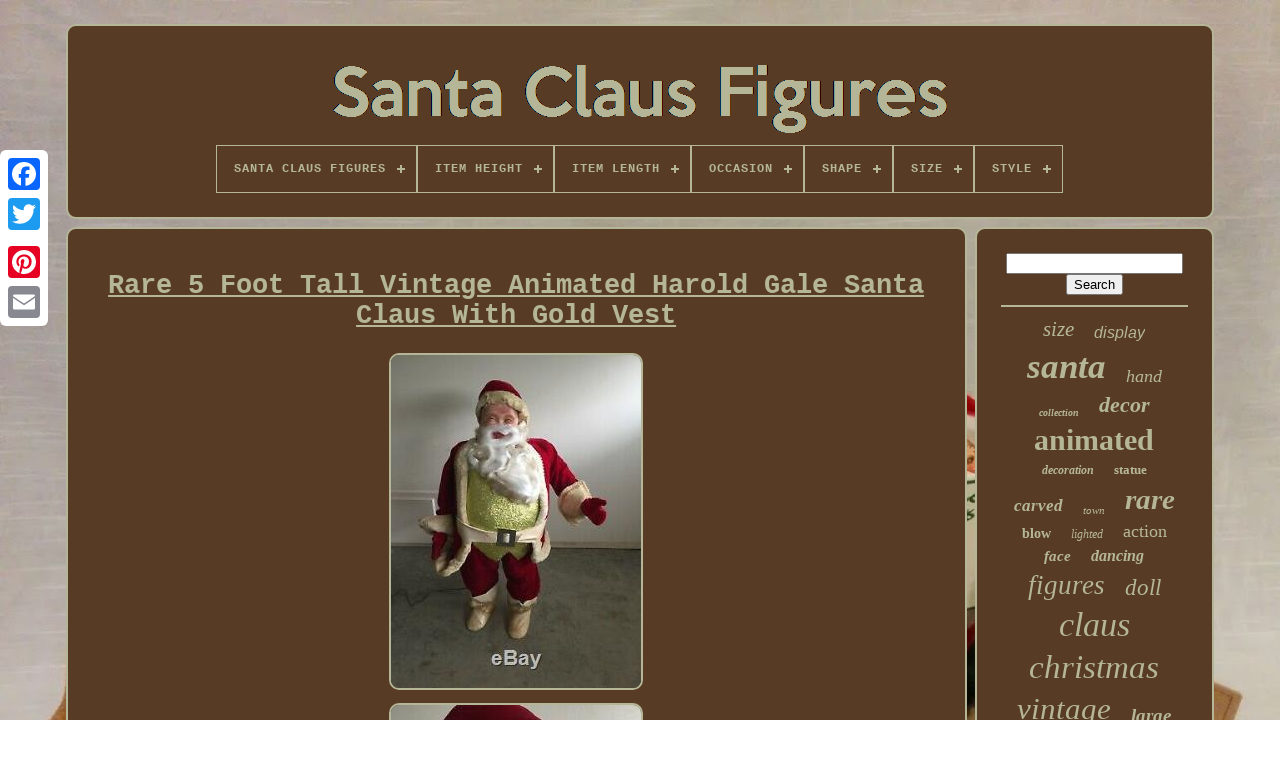

--- FILE ---
content_type: text/html; charset=UTF-8
request_url: https://santaclausfigures.net/rare-5-foot-tall-vintage-animated-harold-gale-santa-claus-with-gold-vest.php
body_size: 5215
content:


<!DOCTYPE  HTML>	



<HTML>
   

		<HEAD>
	

		
	
 <TITLE>

 
Rare 5 Foot Tall Vintage Animated Harold Gale Santa Claus With Gold Vest</TITLE>		
	
	


<!--\\\\\\\\\\\\\\\\\\\\\\\\\\\\\\\\\\\\\\\\\\\\\\\\\\\\\\\\\\\\\\\\\\\\\\\\\\\\\\\\\\\\\\\\\\\\\\\\\\\\\\\\\\\\\\\\\\\\\\\\\\\\\\\\\\\\\\\\\\\\\\\\\\\\\\\\\\\\\\\\\\\\\\\\\\\\\\\\\\\\\\\-->
<META CONTENT="text/html; charset=UTF-8"   HTTP-EQUIV="content-type">
	
<META  CONTENT="width=device-width, initial-scale=1" NAME="viewport">   		  
	
	 

	 	<LINK HREF="https://santaclausfigures.net/gisagyh.css"   TYPE="text/css" REL="stylesheet">
  
	<LINK  REL="stylesheet" HREF="https://santaclausfigures.net/qometu.css" TYPE="text/css">


	  

   
<!--\\\\\\\\\\\\\\\\\\\\\\\\\\\\\\\\\\\\\\\\\\\\\\\\\\\\\\\\\\\\\\\\\\\\\\\\\\\\\\\\\\\\\\\\\\\\\\\\\\\\\\\\\\\\\\\\\\\\\\\\\\\\\\\\\\\\\\\\\\\\\\\\\\\\\\\\\\\\\\\\\\\\\\\\\\\\\\\\\\\\\\\-->
<SCRIPT TYPE="text/javascript" SRC="https://code.jquery.com/jquery-latest.min.js">


	</SCRIPT>

		 	  
	
<!--\\\\\\\\\\\\\\\\\\\\\\\\\\\\\\\\\\\\\\\\\\\\\\\\\\\\\\\\\\\\\\\\\\\\\\\\\\\\\\\\\\\\\\\\\\\\\\\\\\\\\\\\\\\\\\\\\\\\\\\\\\\\\\\\\\\\\\\\\\\\\\\\\\\\\\\\\\\\\\\\\\\\\\\\\\\\\\\\\\\\\\\-->
<SCRIPT  TYPE="text/javascript" ASYNC  SRC="https://santaclausfigures.net/zisyly.js"></SCRIPT>
 
	 <SCRIPT TYPE="text/javascript" SRC="https://santaclausfigures.net/hekive.js">  	 </SCRIPT>


	

 

<SCRIPT TYPE="text/javascript" ASYNC   SRC="https://santaclausfigures.net/cosokik.js">	 
  </SCRIPT>		  
	
<SCRIPT   SRC="https://santaclausfigures.net/xude.js" ASYNC TYPE="text/javascript">
  </SCRIPT> 	

	
	 
 	<SCRIPT  TYPE="text/javascript">
var a2a_config = a2a_config || {};a2a_config.no_3p = 1;</SCRIPT>



	     <SCRIPT ASYNC   TYPE="text/javascript" SRC="//static.addtoany.com/menu/page.js">	 </SCRIPT>	 

	 
<SCRIPT TYPE="text/javascript"	SRC="//static.addtoany.com/menu/page.js"  ASYNC> 
 	</SCRIPT> 




	<SCRIPT TYPE="text/javascript" ASYNC  SRC="//static.addtoany.com/menu/page.js"> 		</SCRIPT>



  
</HEAD>	
  	
  	<BODY DATA-ID="254224884663">	

 



	 
 <DIV  STYLE="left:0px; top:150px;"   CLASS="a2a_kit a2a_kit_size_32 a2a_floating_style a2a_vertical_style"> 
	 

			
	<A  CLASS="a2a_button_facebook"> 	</A>
 		
		  

<A	CLASS="a2a_button_twitter">	 </A> 
		
  	
<A  CLASS="a2a_button_google_plus"> 
</A> 

 	 	
		


 <A	CLASS="a2a_button_pinterest">
 </A> 
		   
<!--\\\\\\\\\\\\\\\\\\\\\\\\\\\\\\\\\\\\\\\\\\\\\\\\\\\\\\\\\\\\\\\\\\\\\\\\\\\\\\\\\\\\\\\\\\\\\\\\\\\\\\\\\\\\\\\\\\\\\\\\\\\\\\\\\\\\\\\\\\\\\\\\\\\\\\\\\\\\\\\\\\\\\\\\\\\\\\\\\\\\\\\

a

\\\\\\\\\\\\\\\\\\\\\\\\\\\\\\\\\\\\\\\\\\\\\\\\\\\\\\\\\\\\\\\\\\\\\\\\\\\\\\\\\\\\\\\\\\\\\\\\\\\\\\\\\\\\\\\\\\\\\\\\\\\\\\\\\\\\\\\\\\\\\\\\\\\\\\\\\\\\\\\\\\\\\\\\\\\\\\\\\\\\\\\-->
<A CLASS="a2a_button_email">	  </A>    
	
   
</DIV>   

	
<DIV ID="vumoze">		  	 
		   	
<DIV  ID="kicel">



	 	   
			
   
<A HREF="https://santaclausfigures.net/"> 	<IMG SRC="https://santaclausfigures.net/santa-claus-figures.gif" ALT="Santa Claus Figures"> 	</A>

 
 	

			
<div id='wulen' class='align-center'>
<ul>
<li class='has-sub'><a href='https://santaclausfigures.net/'><span>Santa Claus Figures</span></a>
<ul>
	<li><a href='https://santaclausfigures.net/latest-items-santa-claus-figures.php'><span>Latest items</span></a></li>
	<li><a href='https://santaclausfigures.net/popular-items-santa-claus-figures.php'><span>Popular items</span></a></li>
	<li><a href='https://santaclausfigures.net/newest-videos-santa-claus-figures.php'><span>Newest videos</span></a></li>
</ul>
</li>

<li class='has-sub'><a href='https://santaclausfigures.net/item-height/'><span>Item Height</span></a>
<ul>
	<li><a href='https://santaclausfigures.net/item-height/10-in.php'><span>10 In (23)</span></a></li>
	<li><a href='https://santaclausfigures.net/item-height/11-in.php'><span>11 In (13)</span></a></li>
	<li><a href='https://santaclausfigures.net/item-height/12-in.php'><span>12 In (22)</span></a></li>
	<li><a href='https://santaclausfigures.net/item-height/13-in.php'><span>13 In (19)</span></a></li>
	<li><a href='https://santaclausfigures.net/item-height/14-in.php'><span>14 In (24)</span></a></li>
	<li><a href='https://santaclausfigures.net/item-height/15-in.php'><span>15 In (15)</span></a></li>
	<li><a href='https://santaclausfigures.net/item-height/16-in.php'><span>16 In (12)</span></a></li>
	<li><a href='https://santaclausfigures.net/item-height/18-in.php'><span>18 In (36)</span></a></li>
	<li><a href='https://santaclausfigures.net/item-height/19-in.php'><span>19 In (23)</span></a></li>
	<li><a href='https://santaclausfigures.net/item-height/20-in.php'><span>20 In (34)</span></a></li>
	<li><a href='https://santaclausfigures.net/item-height/24-in.php'><span>24 In (50)</span></a></li>
	<li><a href='https://santaclausfigures.net/item-height/30-in.php'><span>30 In (12)</span></a></li>
	<li><a href='https://santaclausfigures.net/item-height/34-in.php'><span>34 In (17)</span></a></li>
	<li><a href='https://santaclausfigures.net/item-height/36-000.php'><span>36.000 (13)</span></a></li>
	<li><a href='https://santaclausfigures.net/item-height/48-000.php'><span>48.000 (24)</span></a></li>
	<li><a href='https://santaclausfigures.net/item-height/60-000.php'><span>60.000 (13)</span></a></li>
	<li><a href='https://santaclausfigures.net/item-height/7-in.php'><span>7 In (13)</span></a></li>
	<li><a href='https://santaclausfigures.net/item-height/9-in.php'><span>9 In (14)</span></a></li>
	<li><a href='https://santaclausfigures.net/item-height/9inch.php'><span>9inch (28)</span></a></li>
	<li><a href='https://santaclausfigures.net/item-height/santa-14.php'><span>Santa 14\ (12)</span></a></li>
	<li><a href='https://santaclausfigures.net/latest-items-santa-claus-figures.php'>... (5850)</a></li>
</ul>
</li>

<li class='has-sub'><a href='https://santaclausfigures.net/item-length/'><span>Item Length</span></a>
<ul>
	<li><a href='https://santaclausfigures.net/item-length/0-000000.php'><span>0.000000 (9)</span></a></li>
	<li><a href='https://santaclausfigures.net/item-length/10-5-in.php'><span>10.5 In (8)</span></a></li>
	<li><a href='https://santaclausfigures.net/item-length/13-000.php'><span>13.000 (11)</span></a></li>
	<li><a href='https://santaclausfigures.net/item-length/14-in.php'><span>14 In (34)</span></a></li>
	<li><a href='https://santaclausfigures.net/item-length/14-000.php'><span>14.000 (9)</span></a></li>
	<li><a href='https://santaclausfigures.net/item-length/15-in.php'><span>15 In (10)</span></a></li>
	<li><a href='https://santaclausfigures.net/item-length/17-000.php'><span>17.000 (12)</span></a></li>
	<li><a href='https://santaclausfigures.net/item-length/17.php'><span>17” (13)</span></a></li>
	<li><a href='https://santaclausfigures.net/item-length/19-in.php'><span>19 In (8)</span></a></li>
	<li><a href='https://santaclausfigures.net/item-length/22-000.php'><span>22.000 (17)</span></a></li>
	<li><a href='https://santaclausfigures.net/item-length/24-in.php'><span>24 In (10)</span></a></li>
	<li><a href='https://santaclausfigures.net/item-length/3-in.php'><span>3 In (8)</span></a></li>
	<li><a href='https://santaclausfigures.net/item-length/3inch.php'><span>3inch (17)</span></a></li>
	<li><a href='https://santaclausfigures.net/item-length/4-in.php'><span>4 In (12)</span></a></li>
	<li><a href='https://santaclausfigures.net/item-length/4-5inch.php'><span>4.5inch (9)</span></a></li>
	<li><a href='https://santaclausfigures.net/item-length/4inch.php'><span>4inch (20)</span></a></li>
	<li><a href='https://santaclausfigures.net/item-length/5-in.php'><span>5 In (11)</span></a></li>
	<li><a href='https://santaclausfigures.net/item-length/5inch.php'><span>5inch (8)</span></a></li>
	<li><a href='https://santaclausfigures.net/item-length/6-in.php'><span>6 In (13)</span></a></li>
	<li><a href='https://santaclausfigures.net/item-length/8-in.php'><span>8 In (9)</span></a></li>
	<li><a href='https://santaclausfigures.net/latest-items-santa-claus-figures.php'>... (6019)</a></li>
</ul>
</li>

<li class='has-sub'><a href='https://santaclausfigures.net/occasion/'><span>Occasion</span></a>
<ul>
	<li><a href='https://santaclausfigures.net/occasion/4th-of-july.php'><span>4th Of July (2)</span></a></li>
	<li><a href='https://santaclausfigures.net/occasion/any-occasion.php'><span>Any Occasion (2)</span></a></li>
	<li><a href='https://santaclausfigures.net/occasion/christmas.php'><span>Christmas (2384)</span></a></li>
	<li><a href='https://santaclausfigures.net/occasion/christmas-new-year.php'><span>Christmas & New Year (2)</span></a></li>
	<li><a href='https://santaclausfigures.net/occasion/christmas-holiday.php'><span>Christmas Holiday (2)</span></a></li>
	<li><a href='https://santaclausfigures.net/occasion/decoration.php'><span>Decoration (4)</span></a></li>
	<li><a href='https://santaclausfigures.net/occasion/holiday.php'><span>Holiday (6)</span></a></li>
	<li><a href='https://santaclausfigures.net/occasion/winter.php'><span>Winter (20)</span></a></li>
	<li><a href='https://santaclausfigures.net/latest-items-santa-claus-figures.php'>... (3845)</a></li>
</ul>
</li>

<li class='has-sub'><a href='https://santaclausfigures.net/shape/'><span>Shape</span></a>
<ul>
	<li><a href='https://santaclausfigures.net/shape/asymmetrical.php'><span>Asymmetrical (199)</span></a></li>
	<li><a href='https://santaclausfigures.net/shape/bottle.php'><span>Bottle (4)</span></a></li>
	<li><a href='https://santaclausfigures.net/shape/figural.php'><span>Figural (36)</span></a></li>
	<li><a href='https://santaclausfigures.net/shape/figure.php'><span>Figure (27)</span></a></li>
	<li><a href='https://santaclausfigures.net/shape/figures.php'><span>Figures (9)</span></a></li>
	<li><a href='https://santaclausfigures.net/shape/figurine.php'><span>Figurine (10)</span></a></li>
	<li><a href='https://santaclausfigures.net/shape/full-body.php'><span>Full Body (5)</span></a></li>
	<li><a href='https://santaclausfigures.net/shape/head.php'><span>Head (13)</span></a></li>
	<li><a href='https://santaclausfigures.net/shape/human.php'><span>Human (11)</span></a></li>
	<li><a href='https://santaclausfigures.net/shape/mrs-claus.php'><span>Mrs. Claus (8)</span></a></li>
	<li><a href='https://santaclausfigures.net/shape/novelty.php'><span>Novelty (4)</span></a></li>
	<li><a href='https://santaclausfigures.net/shape/rectangle.php'><span>Rectangle (4)</span></a></li>
	<li><a href='https://santaclausfigures.net/shape/round.php'><span>Round (7)</span></a></li>
	<li><a href='https://santaclausfigures.net/shape/santa.php'><span>Santa (60)</span></a></li>
	<li><a href='https://santaclausfigures.net/shape/santa-claus.php'><span>Santa Claus (131)</span></a></li>
	<li><a href='https://santaclausfigures.net/shape/silhouette.php'><span>Silhouette (6)</span></a></li>
	<li><a href='https://santaclausfigures.net/shape/square.php'><span>Square (4)</span></a></li>
	<li><a href='https://santaclausfigures.net/shape/star.php'><span>Star (4)</span></a></li>
	<li><a href='https://santaclausfigures.net/shape/tall.php'><span>Tall (8)</span></a></li>
	<li><a href='https://santaclausfigures.net/shape/wooden-figurine.php'><span>Wooden Figurine (11)</span></a></li>
	<li><a href='https://santaclausfigures.net/latest-items-santa-claus-figures.php'>... (5706)</a></li>
</ul>
</li>

<li class='has-sub'><a href='https://santaclausfigures.net/size/'><span>Size</span></a>
<ul>
	<li><a href='https://santaclausfigures.net/size/12-in.php'><span>12 In. (5)</span></a></li>
	<li><a href='https://santaclausfigures.net/size/120-cm.php'><span>120 Cm (5)</span></a></li>
	<li><a href='https://santaclausfigures.net/size/17x13.php'><span>17x13 (11)</span></a></li>
	<li><a href='https://santaclausfigures.net/size/18-inches.php'><span>18 Inches (4)</span></a></li>
	<li><a href='https://santaclausfigures.net/size/18-5.php'><span>18.5\ (5)</span></a></li>
	<li><a href='https://santaclausfigures.net/size/20.php'><span>20\ (3)</span></a></li>
	<li><a href='https://santaclausfigures.net/size/24-inches.php'><span>24 Inches (5)</span></a></li>
	<li><a href='https://santaclausfigures.net/size/24.php'><span>24\ (11)</span></a></li>
	<li><a href='https://santaclausfigures.net/size/4-ft.php'><span>4 Ft (7)</span></a></li>
	<li><a href='https://santaclausfigures.net/size/47-2.php'><span>47.2\ (4)</span></a></li>
	<li><a href='https://santaclausfigures.net/size/6in.php'><span>6in. (10)</span></a></li>
	<li><a href='https://santaclausfigures.net/size/90-cm.php'><span>90 Cm (3)</span></a></li>
	<li><a href='https://santaclausfigures.net/size/approx-15in.php'><span>Approx 15in (6)</span></a></li>
	<li><a href='https://santaclausfigures.net/size/extra-large.php'><span>Extra Large (6)</span></a></li>
	<li><a href='https://santaclausfigures.net/size/large.php'><span>Large (623)</span></a></li>
	<li><a href='https://santaclausfigures.net/size/medium.php'><span>Medium (229)</span></a></li>
	<li><a href='https://santaclausfigures.net/size/mini.php'><span>Mini (3)</span></a></li>
	<li><a href='https://santaclausfigures.net/size/one-size.php'><span>One Size (5)</span></a></li>
	<li><a href='https://santaclausfigures.net/size/optional.php'><span>Optional (3)</span></a></li>
	<li><a href='https://santaclausfigures.net/size/small.php'><span>Small (83)</span></a></li>
	<li><a href='https://santaclausfigures.net/latest-items-santa-claus-figures.php'>... (5236)</a></li>
</ul>
</li>

<li class='has-sub'><a href='https://santaclausfigures.net/style/'><span>Style</span></a>
<ul>
	<li><a href='https://santaclausfigures.net/style/1950s.php'><span>1950s (59)</span></a></li>
	<li><a href='https://santaclausfigures.net/style/1960s.php'><span>1960s (43)</span></a></li>
	<li><a href='https://santaclausfigures.net/style/1970s.php'><span>1970s (49)</span></a></li>
	<li><a href='https://santaclausfigures.net/style/1980s.php'><span>1980s (36)</span></a></li>
	<li><a href='https://santaclausfigures.net/style/american.php'><span>American (54)</span></a></li>
	<li><a href='https://santaclausfigures.net/style/art-deco.php'><span>Art Deco (14)</span></a></li>
	<li><a href='https://santaclausfigures.net/style/christmas.php'><span>Christmas (39)</span></a></li>
	<li><a href='https://santaclausfigures.net/style/contemporary.php'><span>Contemporary (42)</span></a></li>
	<li><a href='https://santaclausfigures.net/style/figurine.php'><span>Figurine (11)</span></a></li>
	<li><a href='https://santaclausfigures.net/style/folk-art.php'><span>Folk Art (34)</span></a></li>
	<li><a href='https://santaclausfigures.net/style/holiday-figurines.php'><span>Holiday-figurines (109)</span></a></li>
	<li><a href='https://santaclausfigures.net/style/international.php'><span>International (63)</span></a></li>
	<li><a href='https://santaclausfigures.net/style/modern.php'><span>Modern (20)</span></a></li>
	<li><a href='https://santaclausfigures.net/style/old-world.php'><span>Old World (12)</span></a></li>
	<li><a href='https://santaclausfigures.net/style/primitive-country.php'><span>Primitive Country (15)</span></a></li>
	<li><a href='https://santaclausfigures.net/style/retro.php'><span>Retro (44)</span></a></li>
	<li><a href='https://santaclausfigures.net/style/russian.php'><span>Russian (128)</span></a></li>
	<li><a href='https://santaclausfigures.net/style/traditional.php'><span>Traditional (161)</span></a></li>
	<li><a href='https://santaclausfigures.net/style/victorian.php'><span>Victorian (33)</span></a></li>
	<li><a href='https://santaclausfigures.net/style/vintage.php'><span>Vintage (33)</span></a></li>
	<li><a href='https://santaclausfigures.net/latest-items-santa-claus-figures.php'>... (5268)</a></li>
</ul>
</li>

</ul>
</div>

		 	</DIV>



		 
  <DIV ID="fohybyse">
	 	 
			
	  <DIV ID="palyg"> 	 
						  <DIV ID="xybyk">
		
 
	 </DIV>   	

 

				 
<h1 class="[base64]">Rare 5 Foot Tall Vintage Animated Harold Gale Santa Claus With Gold Vest</h1>


<img class="em4n6n6n" src="https://santaclausfigures.net/legexewo/Rare-5-Foot-Tall-Vintage-Animated-Harold-Gale-Santa-Claus-With-Gold-Vest-01-opv.jpg" title="Rare 5 Foot Tall Vintage Animated Harold Gale Santa Claus With Gold Vest" alt="Rare 5 Foot Tall Vintage Animated Harold Gale Santa Claus With Gold Vest"/>
 
<br/>  

<img class="em4n6n6n" src="https://santaclausfigures.net/legexewo/Rare-5-Foot-Tall-Vintage-Animated-Harold-Gale-Santa-Claus-With-Gold-Vest-02-hn.jpg" title="Rare 5 Foot Tall Vintage Animated Harold Gale Santa Claus With Gold Vest" alt="Rare 5 Foot Tall Vintage Animated Harold Gale Santa Claus With Gold Vest"/>  <br/>  <img class="em4n6n6n" src="https://santaclausfigures.net/legexewo/Rare-5-Foot-Tall-Vintage-Animated-Harold-Gale-Santa-Claus-With-Gold-Vest-03-wtf.jpg" title="Rare 5 Foot Tall Vintage Animated Harold Gale Santa Claus With Gold Vest" alt="Rare 5 Foot Tall Vintage Animated Harold Gale Santa Claus With Gold Vest"/>
	
 <br/> 
<img class="em4n6n6n" src="https://santaclausfigures.net/legexewo/Rare-5-Foot-Tall-Vintage-Animated-Harold-Gale-Santa-Claus-With-Gold-Vest-04-qe.jpg" title="Rare 5 Foot Tall Vintage Animated Harold Gale Santa Claus With Gold Vest" alt="Rare 5 Foot Tall Vintage Animated Harold Gale Santa Claus With Gold Vest"/><br/> <img class="em4n6n6n" src="https://santaclausfigures.net/legexewo/Rare-5-Foot-Tall-Vintage-Animated-Harold-Gale-Santa-Claus-With-Gold-Vest-05-pja.jpg" title="Rare 5 Foot Tall Vintage Animated Harold Gale Santa Claus With Gold Vest" alt="Rare 5 Foot Tall Vintage Animated Harold Gale Santa Claus With Gold Vest"/>
<br/>	
<img class="em4n6n6n" src="https://santaclausfigures.net/legexewo/Rare-5-Foot-Tall-Vintage-Animated-Harold-Gale-Santa-Claus-With-Gold-Vest-06-tqcz.jpg" title="Rare 5 Foot Tall Vintage Animated Harold Gale Santa Claus With Gold Vest" alt="Rare 5 Foot Tall Vintage Animated Harold Gale Santa Claus With Gold Vest"/>
    <br/>	 
<img class="em4n6n6n" src="https://santaclausfigures.net/legexewo/Rare-5-Foot-Tall-Vintage-Animated-Harold-Gale-Santa-Claus-With-Gold-Vest-07-ij.jpg" title="Rare 5 Foot Tall Vintage Animated Harold Gale Santa Claus With Gold Vest" alt="Rare 5 Foot Tall Vintage Animated Harold Gale Santa Claus With Gold Vest"/>	
<br/> 


  <img class="em4n6n6n" src="https://santaclausfigures.net/legexewo/Rare-5-Foot-Tall-Vintage-Animated-Harold-Gale-Santa-Claus-With-Gold-Vest-08-wfk.jpg" title="Rare 5 Foot Tall Vintage Animated Harold Gale Santa Claus With Gold Vest" alt="Rare 5 Foot Tall Vintage Animated Harold Gale Santa Claus With Gold Vest"/><br/><img class="em4n6n6n" src="https://santaclausfigures.net/legexewo/Rare-5-Foot-Tall-Vintage-Animated-Harold-Gale-Santa-Claus-With-Gold-Vest-09-gaxa.jpg" title="Rare 5 Foot Tall Vintage Animated Harold Gale Santa Claus With Gold Vest" alt="Rare 5 Foot Tall Vintage Animated Harold Gale Santa Claus With Gold Vest"/>	
<br/>
<img class="em4n6n6n" src="https://santaclausfigures.net/legexewo/Rare-5-Foot-Tall-Vintage-Animated-Harold-Gale-Santa-Claus-With-Gold-Vest-10-uf.jpg" title="Rare 5 Foot Tall Vintage Animated Harold Gale Santa Claus With Gold Vest" alt="Rare 5 Foot Tall Vintage Animated Harold Gale Santa Claus With Gold Vest"/>  <br/> 

 <br/> 
	<img class="em4n6n6n" src="https://santaclausfigures.net/sexyr.gif" title="Rare 5 Foot Tall Vintage Animated Harold Gale Santa Claus With Gold Vest" alt="Rare 5 Foot Tall Vintage Animated Harold Gale Santa Claus With Gold Vest"/> 
   
<img class="em4n6n6n" src="https://santaclausfigures.net/moqozyxyzi.gif" title="Rare 5 Foot Tall Vintage Animated Harold Gale Santa Claus With Gold Vest" alt="Rare 5 Foot Tall Vintage Animated Harold Gale Santa Claus With Gold Vest"/>
 
 <br/> 

	 <p>  I would put his age around the 1960s. Measures approximately 5 foot tall. Moves body side to side and right arm up and down when working. </p>
  	 His issues are: metal rod on inside that moves him side to side is broken, bracket that attaches his shoulder to the motor is also broken, part of his beard is missing and his hair, remaining beard also needs reattached and fluffing, wear and staining to clothing, and overall wear from use. He can look great again with a thorough restoration. His outfit also is more detailed than most of Harold Gales other Santas. Most of the white trim on this one is reinforced with wire to hold its shape. I have never seen a 5 foot tall gold vest animated version like this from Harold Gale. Upon arrival you will have to rescrew his torso to the frame with the enclosed screws and reattach the wires to the motor with the 2 wire nuts provided. I have not see another one like this for sale.<p>
   
 To see him in action. The item "Rare 5 Foot Tall Vintage Animated Harold Gale Santa Claus With Gold Vest" is in sale since Wednesday, May 8, 2019. This item is in the category "Collectibles\Holiday & Seasonal\Christmas\ Modern (1946-90)\Figures\Santa". The seller is "thegrandtreasure" and is located in Ada, Oklahoma.

</p> 	 <p>  This item can be shipped to United States. </p> 	<br/>	 <img class="em4n6n6n" src="https://santaclausfigures.net/sexyr.gif" title="Rare 5 Foot Tall Vintage Animated Harold Gale Santa Claus With Gold Vest" alt="Rare 5 Foot Tall Vintage Animated Harold Gale Santa Claus With Gold Vest"/> 
   
<img class="em4n6n6n" src="https://santaclausfigures.net/moqozyxyzi.gif" title="Rare 5 Foot Tall Vintage Animated Harold Gale Santa Claus With Gold Vest" alt="Rare 5 Foot Tall Vintage Animated Harold Gale Santa Claus With Gold Vest"/>
  
<br/> 
				
				 			
<!--\\\\\\\\\\\\\\\\\\\\\\\\\\\\\\\\\\\\\\\\\\\\\\\\\\\\\\\\\\\\\\\\\\\\\\\\\\\\\\\\\\\\\\\\\\\\\\\\\\\\\\\\\\\\\\\\\\\\\\\\\\\\\\\\\\\\\\\\\\\\\\\\\\\\\\\\\\\\\\\\\\\\\\\\\\\\\\\\\\\\\\\-->
<DIV  STYLE="margin:10px auto 0px auto" CLASS="a2a_kit">

					<A CLASS="a2a_button_facebook_like"   DATA-SHARE="false" DATA-SHOW-FACES="false"	DATA-LAYOUT="button" DATA-ACTION="like">
 	</A>

 
						
 

 </DIV> 
				
				  <DIV	CLASS="a2a_kit a2a_default_style"	STYLE="margin:10px auto;width:120px;">
					
  <A CLASS="a2a_button_facebook"></A>

						
 
<A CLASS="a2a_button_twitter"> 		
 </A>  
	
						




<A CLASS="a2a_button_google_plus">


</A> 
 
					<A  CLASS="a2a_button_pinterest">  

</A>

	  	
					 

 
		<A  CLASS="a2a_button_email"></A>
 
				</DIV>

					
				
			
  	</DIV>	
 

 
			 		<DIV	ID="vapikane">	

				
						
<!--\\\\\\\\\\\\\\\\\\\\\\\\\\\\\\\\\\\\\\\\\\\\\\\\\\\\\\\\\\\\\\\\\\\\\\\\\\\\\\\\\\\\\\\\\\\\\\\\\\\\\\\\\\\\\\\\\\\\\\\\\\\\\\\\\\\\\\\\\\\\\\\\\\\\\\\\\\\\\\\\\\\\\\\\\\\\\\\\\\\\\\\
div
\\\\\\\\\\\\\\\\\\\\\\\\\\\\\\\\\\\\\\\\\\\\\\\\\\\\\\\\\\\\\\\\\\\\\\\\\\\\\\\\\\\\\\\\\\\\\\\\\\\\\\\\\\\\\\\\\\\\\\\\\\\\\\\\\\\\\\\\\\\\\\\\\\\\\\\\\\\\\\\\\\\\\\\\\\\\\\\\\\\\\\\-->
<DIV  ID="qujewi">  	 
					 <HR>

				 
 </DIV>


				
<DIV ID="reja">
 


	 
</DIV>  


				
				 	<DIV  ID="vedofavi"> 
					<a style="font-family:Century Gothic;font-size:21px;font-weight:normal;font-style:oblique;text-decoration:none" href="https://santaclausfigures.net/t/size.php">size</a><a style="font-family:Helvetica;font-size:16px;font-weight:normal;font-style:oblique;text-decoration:none" href="https://santaclausfigures.net/t/display.php">display</a><a style="font-family:Monaco;font-size:35px;font-weight:bold;font-style:oblique;text-decoration:none" href="https://santaclausfigures.net/t/santa.php">santa</a><a style="font-family:Antique Olive;font-size:18px;font-weight:normal;font-style:oblique;text-decoration:none" href="https://santaclausfigures.net/t/hand.php">hand</a><a style="font-family:Braggadocio;font-size:10px;font-weight:bolder;font-style:oblique;text-decoration:none" href="https://santaclausfigures.net/t/collection.php">collection</a><a style="font-family:Century Gothic;font-size:22px;font-weight:bold;font-style:oblique;text-decoration:none" href="https://santaclausfigures.net/t/decor.php">decor</a><a style="font-family:Arial Black;font-size:30px;font-weight:bolder;font-style:normal;text-decoration:none" href="https://santaclausfigures.net/t/animated.php">animated</a><a style="font-family:Erie;font-size:12px;font-weight:bold;font-style:oblique;text-decoration:none" href="https://santaclausfigures.net/t/decoration.php">decoration</a><a style="font-family:Bodoni MT Ultra Bold;font-size:13px;font-weight:bolder;font-style:normal;text-decoration:none" href="https://santaclausfigures.net/t/statue.php">statue</a><a style="font-family:Motor;font-size:17px;font-weight:bold;font-style:oblique;text-decoration:none" href="https://santaclausfigures.net/t/carved.php">carved</a><a style="font-family:Monaco;font-size:11px;font-weight:normal;font-style:italic;text-decoration:none" href="https://santaclausfigures.net/t/town.php">town</a><a style="font-family:MS LineDraw;font-size:29px;font-weight:bold;font-style:italic;text-decoration:none" href="https://santaclausfigures.net/t/rare.php">rare</a><a style="font-family:Colonna MT;font-size:14px;font-weight:bold;font-style:normal;text-decoration:none" href="https://santaclausfigures.net/t/blow.php">blow</a><a style="font-family:Brush Script MT;font-size:12px;font-weight:normal;font-style:italic;text-decoration:none" href="https://santaclausfigures.net/t/lighted.php">lighted</a><a style="font-family:Erie;font-size:18px;font-weight:normal;font-style:normal;text-decoration:none" href="https://santaclausfigures.net/t/action.php">action</a><a style="font-family:Script MT Bold;font-size:15px;font-weight:bold;font-style:oblique;text-decoration:none" href="https://santaclausfigures.net/t/face.php">face</a><a style="font-family:Aardvark;font-size:16px;font-weight:bold;font-style:italic;text-decoration:none" href="https://santaclausfigures.net/t/dancing.php">dancing</a><a style="font-family:Palatino;font-size:27px;font-weight:lighter;font-style:italic;text-decoration:none" href="https://santaclausfigures.net/t/figures.php">figures</a><a style="font-family:Braggadocio;font-size:23px;font-weight:normal;font-style:italic;text-decoration:none" href="https://santaclausfigures.net/t/doll.php">doll</a><a style="font-family:Sonoma Italic;font-size:34px;font-weight:normal;font-style:italic;text-decoration:none" href="https://santaclausfigures.net/t/claus.php">claus</a><a style="font-family:Albertus Extra Bold;font-size:33px;font-weight:lighter;font-style:oblique;text-decoration:none" href="https://santaclausfigures.net/t/christmas.php">christmas</a><a style="font-family:Humanst521 Cn BT;font-size:31px;font-weight:lighter;font-style:oblique;text-decoration:none" href="https://santaclausfigures.net/t/vintage.php">vintage</a><a style="font-family:Palatino;font-size:19px;font-weight:bold;font-style:italic;text-decoration:none" href="https://santaclausfigures.net/t/large.php">large</a><a style="font-family:Terminal;font-size:11px;font-weight:bold;font-style:italic;text-decoration:none" href="https://santaclausfigures.net/t/german.php">german</a><a style="font-family:DawnCastle;font-size:32px;font-weight:normal;font-style:normal;text-decoration:none" href="https://santaclausfigures.net/t/figure.php">figure</a><a style="font-family:Garamond;font-size:28px;font-weight:bolder;font-style:italic;text-decoration:none" href="https://santaclausfigures.net/t/figurine.php">figurine</a><a style="font-family:Chicago;font-size:20px;font-weight:bold;font-style:oblique;text-decoration:none" href="https://santaclausfigures.net/t/holiday.php">holiday</a><a style="font-family:Script MT Bold;font-size:15px;font-weight:normal;font-style:italic;text-decoration:none" href="https://santaclausfigures.net/t/life.php">life</a><a style="font-family:Klang MT;font-size:13px;font-weight:lighter;font-style:italic;text-decoration:none" href="https://santaclausfigures.net/t/wooden.php">wooden</a><a style="font-family:Arial Rounded MT Bold;font-size:24px;font-weight:bolder;font-style:oblique;text-decoration:none" href="https://santaclausfigures.net/t/antique.php">antique</a><a style="font-family:Monotype.com;font-size:17px;font-weight:bolder;font-style:normal;text-decoration:none" href="https://santaclausfigures.net/t/store.php">store</a><a style="font-family:OzHandicraft BT;font-size:19px;font-weight:bold;font-style:normal;text-decoration:none" href="https://santaclausfigures.net/t/light.php">light</a><a style="font-family:Kino MT;font-size:26px;font-weight:bold;font-style:italic;text-decoration:none" href="https://santaclausfigures.net/t/mold.php">mold</a><a style="font-family:Arial Narrow;font-size:25px;font-weight:bold;font-style:normal;text-decoration:none" href="https://santaclausfigures.net/t/tall.php">tall</a><a style="font-family:Aapex;font-size:14px;font-weight:lighter;font-style:normal;text-decoration:none" href="https://santaclausfigures.net/t/painted.php">painted</a>  
				  </DIV>	 
			
			

   </DIV>	

		

	 </DIV>
	
		 <DIV ID="gironoc">    
		
				

<UL>
				
  <LI>   	 

					

	  <A   HREF="https://santaclausfigures.net/">

	 Santa Claus Figures 	 </A>  

				  		 
</LI> 

				 	  	<LI>	
 

						
 
<!--\\\\\\\\\\\\\\\\\\\\\\\\\\\\\\\\\\\\\\\\\\\\\\\\\\\\\\\\\\\\\\\\\\\\\\\\\\\\\\\\\\\\\\\\\\\\\\\\\\\\\\\\\\\\\\\\\\\\\\\\\\\\\\\\\\\\\\\\\\\\\\\\\\\\\\\\\\\\\\\\\\\\\\\\\\\\\\\\\\\\\\\

a

\\\\\\\\\\\\\\\\\\\\\\\\\\\\\\\\\\\\\\\\\\\\\\\\\\\\\\\\\\\\\\\\\\\\\\\\\\\\\\\\\\\\\\\\\\\\\\\\\\\\\\\\\\\\\\\\\\\\\\\\\\\\\\\\\\\\\\\\\\\\\\\\\\\\\\\\\\\\\\\\\\\\\\\\\\\\\\\\\\\\\\\-->
<A HREF="https://santaclausfigures.net/contact-us.php"> Contact</A>  
  

				 
  </LI>	  

				   

<!--\\\\\\\\\\\\\\\\\\\\\\\\\\\\\\\\\\\\\\\\\\\\\\\\\\\\\\\\\\\\\\\\\\\\\\\\\\\\\\\\\\\\\\\\\\\\\\\\\\\\\\\\\\\\\\\\\\\\\\\\\\\\\\\\\\\\\\\\\\\\\\\\\\\\\\\\\\\\\\\\\\\\\\\\\\\\\\\\\\\\\\\-->
<LI>



					 <A  HREF="https://santaclausfigures.net/privacy-policy.php">Privacy Policy

</A>		

				 
 
</LI>



 
				
  <LI>

		

						 	
<A  HREF="https://santaclausfigures.net/tos.php">	

Terms of Use   
 </A>
   
				
  
</LI>
 

				

			



	
</UL>
 
	 
			
			

  </DIV>	   

	
 
  
</DIV> 




   
	 
</BODY>
	
 	
	

</HTML>  